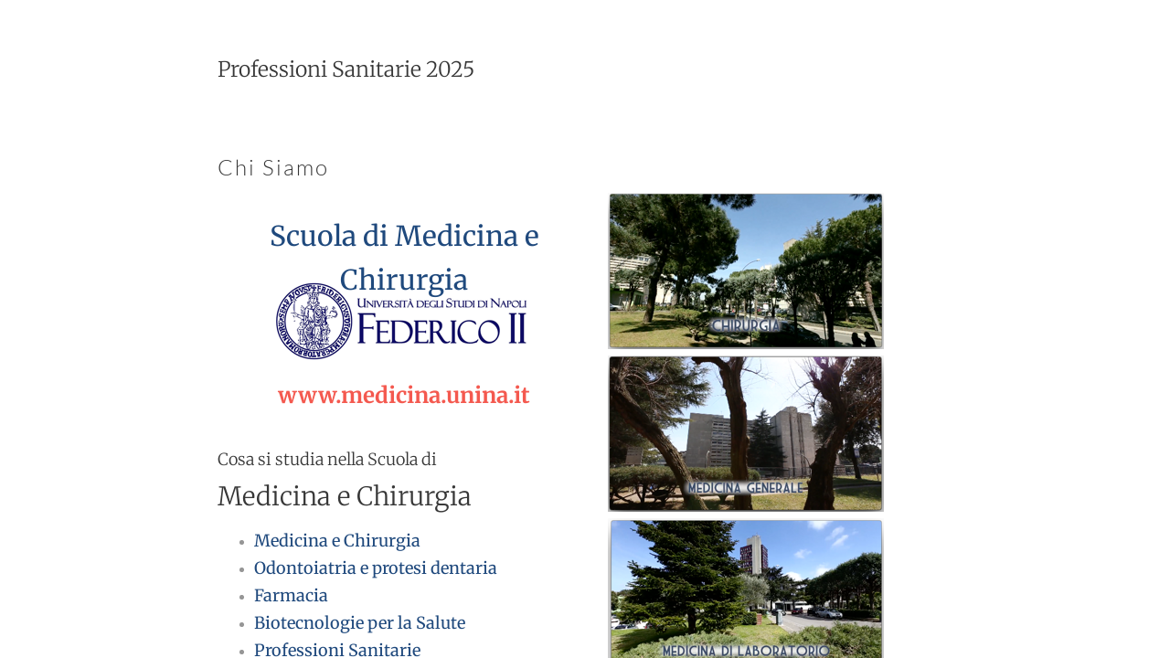

--- FILE ---
content_type: text/html; charset=UTF-8
request_url: https://orientamentomedicina.it/chi-siamo
body_size: 4523
content:
<!doctype html><html lang="it"> <head><title>Orientamento medicina. Corso preparazione al test di medicina - home</title><meta name="description" content="Corso di preparazione ai test selettivi per l&#039;accesso ai Corsi di Laurea a numero programmato di Medicina e Chirurgia,Odontoiatria e protesi dentaria, Farmacia e tutte le Professioni sanitarie (Dietistica; Fisioterapia; Igiene dentale; Infermieristica; Infermieristica pediatrica; Logopedia; Ortottica e assistenza oftalmologica; Ostetricia; Tecniche audiometriche; Tecniche audioprotesiche; Tecniche di laboratorio biomedico; Tecnica di radiologia per immagini e radioterapia; Tecniche di neurofisiopatologia; Tecniche ortopediche; Tecniche di fisiopatologia cardiocircolatoria e perfusione cardiovascolare; Tecniche della prevenzione nell’ambiente e nei luoghi di lavoro; Assistenza sanitaria; Educazione professionale; Podologia; Terapia occupazionale, Terapia della neuro e psicomotricità dell’età evolutiva; Tecnica della riabilitazione psichiatrica)" /><meta charset="utf-8" /><link rel="preconnect" href="https://static.supersite.aruba.it" crossorigin><link rel="dns-prefetch" href="https://static.supersite.aruba.it/"><link rel="preconnect" href="https://files.supersite.aruba.it"><meta property="og:title" content="Orientamento medicina. Corso preparazione al test di medicina - home"/><meta property="og:description" content="Corso di preparazione ai test selettivi per l&#039;accesso ai Corsi di Laurea a numero programmato di Medicina e Chirurgia,Odontoiatria e protesi dentaria, Farmacia e tutte le Professioni sanitarie (Dietistica; Fisioterapia; Igiene dentale; Infermieristica; Infermieristica pediatrica; Logopedia; Ortottica e assistenza oftalmologica; Ostetricia; Tecniche audiometriche; Tecniche audioprotesiche; Tecniche di laboratorio biomedico; Tecnica di radiologia per immagini e radioterapia; Tecniche di neurofisiopatologia; Tecniche ortopediche; Tecniche di fisiopatologia cardiocircolatoria e perfusione cardiovascolare; Tecniche della prevenzione nell’ambiente e nei luoghi di lavoro; Assistenza sanitaria; Educazione professionale; Podologia; Terapia occupazionale, Terapia della neuro e psicomotricità dell’età evolutiva; Tecnica della riabilitazione psichiatrica)" /><meta name="fragment" content="!"/><meta property="og:site_name" content="home"><meta property="og:url" content="https://orientamentomedicina.it/it/chi-siamo"/> <meta name="twitter:title" content="Orientamento medicina. Corso preparazione al test di medicina - home"/> <meta name="twitter:description" content="Corso di preparazione ai test selettivi per l&#039;accesso ai Corsi di Laurea a numero programmato di Medicina e Chirurgia,Odontoiatria e protesi dentaria, Farmacia e tutte le Professioni sanitarie (Dietistica; Fisioterapia; Igiene dentale; Infermieristica; Infermieristica pediatrica; Logopedia; Ortottica e assistenza oftalmologica; Ostetricia; Tecniche audiometriche; Tecniche audioprotesiche; Tecniche di laboratorio biomedico; Tecnica di radiologia per immagini e radioterapia; Tecniche di neurofisiopatologia; Tecniche ortopediche; Tecniche di fisiopatologia cardiocircolatoria e perfusione cardiovascolare; Tecniche della prevenzione nell’ambiente e nei luoghi di lavoro; Assistenza sanitaria; Educazione professionale; Podologia; Terapia occupazionale, Terapia della neuro e psicomotricità dell’età evolutiva; Tecnica della riabilitazione psichiatrica)" /> <meta name="robots" content="all" /><meta name="revisit-after" content="10 days" /><meta name="viewport" content="width=1024" /><link rel="stylesheet" href="//editor.supersite.aruba.it/css/animations.css?v=444" /><style>.style_000000001{font-size:14px;font-family:Roboto; color:rgb(119,119,119);} .style_000000002{ font-size:16px; font-family:Roboto; color:rgb(255,255,255);} .style_000000003{ font-size:48px; font-family:Roboto; color:rgb(255,255,255);} .style_000000004{ font-size:16px; font-family:Roboto; color:rgb(33,33,33);} .style_000000006{ font-size:48px; font-family:Roboto; color:rgb(0,0,0);} .style_000000007{ font-size:14px; font-family:Roboto; color:rgb(255,255,255);} .style_000000005{ font-size:22px; font-family:Roboto; color:rgb(33,33,33);}</style><style>#mc5 a, #mc5 a:link, #mc5 a:active, #mc5 a:visited{ color: blue; text-decoration:none; transition: 0.2s all ease-in-out; -webkit-transition: 0.2s all ease-in-out; -moz-transition: 0.2s all ease-in-out; -ms-transition: 0.2s all ease-in-out; } #mc5 a:hover{ color: blue; text-decoration:none;}</style> <link id="fontstyle" href="/fontstyle.css?c=5336" rel="stylesheet" /><link href="https://fonts.googleapis.com/css?family=Open+Sans:n,b,i,bi&display=swap" rel="stylesheet" /><style>@font-face {font-display: swap; font-family: c-merriweather-300; src: url('/font/c-merriweather-300.woff');}@font-face {font-display: swap; font-family: c-merriweather-400; src: url('/font/c-merriweather-400.woff');}@font-face {font-display: swap; font-family: c-merriweather-700; src: url('/font/c-merriweather-700.woff');}@font-face {font-display: swap; font-family: c-lato-300; src: url('/font/c-lato-300.woff');}@font-face {font-display: swap; font-family: c-lato-700; src: url('/font/c-lato-700.woff');}</style> <link href="/public/favicon.png" rel="icon" type="image/x-icon" /><link rel="canonical" href="https://www.orientamentomedicina.it/chi-siamo"/><style>html{-webkit-text-size-adjust: 100%;}*{ margin:0;}#mc5 h1,#mc5 h2,#mc5 h3,#mc5 h4,#mc5 h5,#mc5 h6{font-weight: 400;}body, #website {font-size: 16px;overflow-x: hidden;overflow-y: hidden;overflow-y:auto;background: #;margin: 0;font-family:'Open Sans',sans-serif; position: absolute; top: 0px; left: 0px; width: 100%; height: 100%; -webkit-overflow-scrolling: touch;}div, span {max-height: 200000px;}.testoc{line-height: 1.2; vertical-align:top;}.testoc span > span > a, .testoc span > font > span > a {display:inline-block}body.flazioNoScroll{overflow: hidden !important;}body *::-webkit-scrollbar { width: 8px;}body *::-webkit-scrollbar-thumb { border-radius: 15px; background: rgba(153, 156, 161, 0.8);}body *::-webkit-scrollbar-track { border-radius: 5px; border: 1px solid rgba(255,255,255,0.1); background: rgba(0,0,0,0.1);} .yscrollbar { position: absolute; top: 0; right: 0; width: 10px; background: red; z-index:30000; -webkit-border-radius: 15px; -moz-border-radius: 15px; border-radius: 15px; /* Background */ background: rgba(0, 0, 0, 0.2); /* Border bottom light */ border-bottom: 1px solid rgba(255, 255, 255, 0.1); /* Inner top shadow */ -moz-box-shadow: inset 0 3px 5px rgba(0, 0, 0, 0.1); -webkit-box-shadow: inset 0 3px 5px rgba(0, 0, 0, 0.1); box-shadow: inset 0 3px 5px rgba(0, 0, 0, 0.1); } .yscroller { background: #bbd; position: relative; top: 0; left: 0; width:100%; height:70px; cursor: pointer; } .yscroller:hover { background: #bbd; position: relative; top: 0; left: 0; cursor: pointer; -webkit-border-radius: 15px; -moz-border-radius: 15px; border-radius: 15px; } .yscroller:active { background: #003399; position: relative; top: 0; left: 0; width:100%; height:70px; cursor: pointer; } body.overflow_recaptha{ height: auto !important; overflow: scroll !important;}div#mc5.popup:after { content: ""; position: fixed; display: block; background: rgba(0,0,0,0.6); width: 100%; height: 100%; top: 0px; left: 0px; z-index: 2000;} </style> <script src="https://static.supersite.aruba.it/cookieb/cb.js"></script> <script> let website_id = 486328; _sckFlazio = []; document.addEventListener("DOMContentLoaded", function() { let flaziocb = new FlazioCB(website_id, false, ''); }); </script> <script>window.requestUri = "/chi-siamo?";window.pages_cache = 1;titoloSito = "home";function queueCookieFun(fun, type) { if(typeof _sckFlazio !== "undefined") _sckFlazio.push({"script": fun, "type": type}); else{ fun(); } }</script><style type='text/css' id='aruba'> h1,h2,h3,h4,h5,h6 { margin: 0; line-height: 1.2em; padding-bottom: .4em; font-weight: 600; } </style><script type="application/ld+json">{ "@context": "http://schema.org", "@type": "WebSite", "name": "home", "url": "http://www.orientamentomedicina.it"}</script> <link rel="preload" as="script" href="//static.supersite.aruba.it/js/jquery.js"><link rel="preload" as="script" href="//static.supersite.aruba.it/componenti/mainPushHF.js?version='225-193'"><script fetchpriority="high" src="//static.supersite.aruba.it/componenti/mainPushHF.js?version='225-193'"></script><script>window["flazioBasePath"] = "//static.supersite.aruba.it";window["custom_cookie_path"] = "https://static.supersite.aruba.it/cookieb";</script></head><body> <div id="website"> <link rel="stylesheet" href="//orientamentomedicina.it/customstyle.css"><script src="//flazio.org/componenti/js/jquery.js"></script><div id="aCC5" style="position:absolute; z-index:100; left: 50%; top: 0;"><div id="mc5" style="position:absolute; z-index:150; left: -500px; top: 0px;"><div data-type="element" style="z-index:1;position:absolute; top:0px;left:52px;width:923px;height:1563px"><div class="rettangolo" style="opacity:1;display:block; border-radius:0px;border-width:0px;border-color: #969696; background-color:#FFFFFF; width:100%; height:100%;"></div></div><div data-type="element" style="z-index:2;position:absolute; top:0px;left:52px;width:923px;height:125px"><div class="rettangolo" style="opacity:1;display:block; border-radius:0px;border-width:0px;border-color: #969696; background-color:#FFFFFF; width:100%; height:100%;"></div></div><div data-type="footer" style="z-index:3;position:absolute; top:1510px;left:0px;width:100vw;height:237px"><div class="rettangolo" style="opacity:1;display:block; border-radius:0px;border-width:1px;border-color: #EFEFEF; background-color:#FFFFFF; width:100%; height:100%;"></div></div><div data-type="footer" style="z-index:996;position:absolute; top:1567px;left:98px;width:265px;height:55px"><p style="line-height:1.71;text-align:start;letter-spacing:normal;font-weight:400;text-shadow:none;" class="style_1940045552413250184"><a href="chi-siamo" target="_self" style="line-height:1.64;text-align:start;letter-spacing:normal;font-weight:400;text-shadow:none;" class="style_3123858368623302338"><span style="line-height:1.64;text-align:start;letter-spacing:normal;font-weight:400;text-shadow:none;" class="style_3123858368623302338"></span></a> </p><p style="line-height:1.71;text-align:start;letter-spacing:normal;font-weight:400;text-shadow:none;" class="style_1940045552413250184"><span style="line-height:1.71;text-align:start;letter-spacing:normal;font-weight:400;text-shadow:none;" class="style_1940045552413250184">ATENEAPOLI<br> </span></p></div><div data-type="element" style="z-index:995;position:absolute; top:60px;left:98px;width:342px;height:34px"><p class="style_3140067715180476742" style="text-align:start;"><a href="home"><span class="style_1750323599615" style="font-weight:300;letter-spacing:normal;line-height:1.36;text-align:start;text-shadow:none;">Professioni Sanitarie 2025</span></a></p></div><div data-type="footer" style="z-index:994;position:absolute; top:1602px;left:98px;width:265px;height:109px"><p style="line-height:1.71;text-align:start;letter-spacing:normal;font-weight:400;text-shadow:none;" class="style_1940045552413250184"><a href="bando" target="_self" style="line-height:1.64;text-align:start;letter-spacing:normal;font-weight:400;text-shadow:none;" class="style_3123858368623302338"><span style="line-height:1.64;text-align:start;letter-spacing:normal;font-weight:400;text-shadow:none;" class="style_3123858368623302338"></span></a> </p><p style="line-height:1.71;text-align:start;letter-spacing:normal;font-weight:400;text-shadow:none;" class="style_1940045552413250184"><span style="line-height:1.71;text-align:start;letter-spacing:normal;font-weight:400;text-shadow:none;" class="style_1940045552413250184">L'informazione universitaria dal 1985</span></p><p style="line-height:1.71;text-align:start;letter-spacing:normal;font-weight:400;text-shadow:none;" class="style_1940045552413250184"><span style="line-height:1.71;text-align:start;letter-spacing:normal;font-weight:400;text-shadow:none;" class="style_1940045552413250184"><a href="http://www.ateneapoli.it" target="_blank" style="line-height:1.64;text-align:start;letter-spacing:normal;font-weight:400;text-shadow:none;" class="style_3123858368623302338"><span style="line-height:1.64;text-align:start;letter-spacing:normal;font-weight:400;text-shadow:none;" class="style_3123858368623302338">www.ateneapoli.it</span></a><br><br></span></p></div><div data-type="element" style="z-index:993;position:absolute; top:165px;left:98px;width:835px;height:66px"><h2 style=" text-align: start;"><span style="line-height:1.5;text-align:start;letter-spacing:2px;font-weight:300;text-shadow:none;" class="style_1810699049399398722">Chi Siamo</span></h2></div><div data-type="element" style="z-index:992;position:absolute; top:211px;left:98px;width:408px;height:110px"><p style="text-align:center;line-height:1.71;letter-spacing:normal;font-weight:400;text-shadow:none;" class="style_1940045552413250184"><span style="text-align:center;line-height:1.71;letter-spacing:normal;font-weight:400;text-shadow:none;" class="style_1940045552413250184"><span style="line-height:1.64;text-align:center;letter-spacing:normal;font-weight:400;text-shadow:none;" class="style_2165145112130203022"><br><span style="line-height:1.63;text-align:center;letter-spacing:normal;font-weight:400;text-shadow:none;" class="style_1545281415537562006">Scuola di Medicina e Chirurgia</span></span><span style="line-height:1.64;text-align:center;letter-spacing:normal;font-weight:400;text-shadow:none;" class="style_1940045552413250184"></span> </span></p></div><div data-type="element" style="z-index:9;position:absolute; top:211px;left:525px;width:302px;height:171px"><a class="external2" href="http://www.medicina.unina.it/medicina/media/chirurgia.mp4"><img style="width:302px;height:171px" src="https://files.supersite.aruba.it/media/16822_05eb1e9d5f02fe35cbb31691208ef536ebb9744a.png/v1/w_302,h_0/05eb1e9d5f02fe35cbb31691208ef536ebb9744a.png" alt="05eb1e9d5f02fe35cbb31691208ef536ebb9744a" title="05eb1e9d5f02fe35cbb31691208ef536ebb9744a" ></a></div><div data-type="element" style="z-index:10;position:absolute; top:301px;left:148px;width:302px;height:101px"><img style="position:absolute; width:302px;height:101px" src="https://files.supersite.aruba.it/media/16822_3c2f9744c52d56fe863f39db7ca08f5da03dfcb5.png/v1/w_302,h_0/3c2f9744c52d56fe863f39db7ca08f5da03dfcb5.png" alt="3c2f9744c52d56fe863f39db7ca08f5da03dfcb5" title="3c2f9744c52d56fe863f39db7ca08f5da03dfcb5" ></div><div data-type="element" style="z-index:11;position:absolute; top:389px;left:525px;width:302px;height:171px"><a class="external2" href="http://www.medicina.unina.it/medicina/media/medicinagenerale.mp4"><img style="width:302px;height:171px" src="https://files.supersite.aruba.it/media/16822_b5edf46b1d0eddfbf582221b8e5f7bb09f9c458a.png/v1/w_302,h_0/b5edf46b1d0eddfbf582221b8e5f7bb09f9c458a.png" alt="b5edf46b1d0eddfbf582221b8e5f7bb09f9c458a" title="b5edf46b1d0eddfbf582221b8e5f7bb09f9c458a" ></a></div><div data-type="element" style="z-index:988;position:absolute; top:409px;left:98px;width:408px;height:89px"><p style="text-align:center;line-height:1.71;letter-spacing:normal;font-weight:400;text-shadow:none;" class="style_1940045552413250184"><span style="text-align:center;line-height:1.71;letter-spacing:normal;font-weight:400;text-shadow:none;" class="style_1940045552413250184"><strong style="line-height:1.64;text-align:center;letter-spacing:normal;font-weight:600;text-shadow:none;" class="style_2348314130682123952"><span style="line-height:1.61;text-align:center;letter-spacing:normal;font-weight:600;text-shadow:none;" class="style_2505580284720450474"><a href="http://www.medicina.unina.it" target="_blank" style="line-height:1.61;text-align:center;letter-spacing:normal;font-weight:600;text-shadow:none;" class="style_2331906967850382756"><span style="line-height:1.58;text-align:center;letter-spacing:normal;font-weight:600;text-shadow:none;" class="style_1204398217141470783">www.medicina.unina.it</span></a></span></strong><br> </span></p><p style="text-align:center;line-height:1.71;letter-spacing:normal;font-weight:400;text-shadow:none;" class="style_1940045552413250184"><span style="text-align:center;line-height:1.71;letter-spacing:normal;font-weight:400;text-shadow:none;" class="style_1940045552413250184"><strong style="line-height:1.64;text-align:center;letter-spacing:normal;font-weight:600;text-shadow:none;" class="style_2348314130682123952"><span style="line-height:1.61;text-align:center;letter-spacing:normal;font-weight:600;text-shadow:none;" class="style_769880807490424642"><br></span></strong> </span></p></div><div data-type="element" style="z-index:987;position:absolute; top:478px;left:98px;width:408px;height:119px"><h1 style=" text-align: start;"><span style="line-height:2.22;text-align:start;letter-spacing:normal;font-weight:300;text-shadow:none;" class="style_2472005494892984688">Cosa si studia nella Scuola di</span><br><span style="line-height:1.43;text-align:start;letter-spacing:normal;font-weight:300;text-shadow:none;" class="style_2982654816750228456">Medicina e Chirurgia</span></h1></div><div data-type="element" style="z-index:14;position:absolute; top:567px;left:525px;width:302px;height:172px"><a class="external2" href="http://www.medicina.unina.it/medicina/media/medicinadilaboratorio.mp4"><img style="width:302px;height:172px" src="https://files.supersite.aruba.it/media/16822_80797d12ef7343cb96f25c63bb1e2c0b4d834479.png/v1/w_302,h_0/80797d12ef7343cb96f25c63bb1e2c0b4d834479.png" alt="80797d12ef7343cb96f25c63bb1e2c0b4d834479" title="80797d12ef7343cb96f25c63bb1e2c0b4d834479" ></a></div><div data-type="element" style="z-index:985;position:absolute; top:577px;left:98px;width:408px;height:165px"><p style="line-height:1.71;text-align:start;letter-spacing:normal;font-weight:400;text-shadow:none;" class="style_1940045552413250184"><span style="line-height:1.71;text-align:start;letter-spacing:normal;font-weight:400;text-shadow:none;" class="style_1938950100890853388"></span> </p><ul style="line-height:1.71;text-align:start;letter-spacing:normal;font-weight:400;text-shadow:none;" class="style_1940045552413250184"> <li><span style="line-height:1.67;text-align:left;letter-spacing:normal;font-weight:400;text-shadow:none;" class="style_3216913254847599426">Medicina e Chirurgia<br></span></li> <li><span style="line-height:1.67;text-align:left;letter-spacing:normal;font-weight:400;text-shadow:none;" class="style_3216913254847599426">Odontoiatria e protesi dentaria <br></span></li> <li><span style="line-height:1.67;text-align:left;letter-spacing:normal;font-weight:400;text-shadow:none;" class="style_3216913254847599426">Farmacia<br></span></li> <li><span style="line-height:1.67;text-align:left;letter-spacing:normal;font-weight:400;text-shadow:none;" class="style_3216913254847599426">Biotecnologie per la Salute <br></span></li> <li><span style="line-height:1.67;text-align:left;letter-spacing:normal;font-weight:400;text-shadow:none;" class="style_3216913254847599426">Professioni Sanitarie </span></li> </ul></div><div data-type="element" style="z-index:16;position:absolute; top:746px;left:525px;width:302px;height:172px"><a class="external2" href="http://www.medicina.unina.it/medicina/media/ricerca.mp4"><img style="width:302px;height:172px" src="https://files.supersite.aruba.it/media/16822_a2c6fbd4a812063c57a218ecb5c0f69c81108bff.png/v1/w_302,h_0/a2c6fbd4a812063c57a218ecb5c0f69c81108bff.png" alt="a2c6fbd4a812063c57a218ecb5c0f69c81108bff" title="a2c6fbd4a812063c57a218ecb5c0f69c81108bff" ></a></div><div data-type="element" style="z-index:17;position:absolute; top:772px;left:249px;width:101px;height:101px"><a class="external2" href="http://www.medicina.unina.it/medicina/infoLogistiche.html"><img style="width:101px;height:101px" src="https://files.supersite.aruba.it/media/16822_3d3715902695bc0f2e5e7ea7be372ce408cc82ab.png/v1/w_101,h_0/3d3715902695bc0f2e5e7ea7be372ce408cc82ab.png" alt="3d3715902695bc0f2e5e7ea7be372ce408cc82ab" title="3d3715902695bc0f2e5e7ea7be372ce408cc82ab" ></a></div><div data-type="element" style="z-index:982;position:absolute; top:879px;left:98px;width:408px;height:102px"><p></p><p style="text-align:center;line-height:1.71;letter-spacing:normal;font-weight:400;text-shadow:none;" class="style_1940045552413250184"><span style="text-align:center;line-height:1.71;letter-spacing:normal;font-weight:400;text-shadow:none;" class="style_1940045552413250184"><a href="http://www.medicina.unina.it/medicina/infoLogistiche.html" target="_blank" style="line-height:1.64;text-align:center;letter-spacing:normal;font-weight:400;text-shadow:none;" class="style_3123858368623302338"><span style="line-height:1.6;text-align:center;letter-spacing:normal;font-weight:400;text-shadow:none;" class="style_2555410008214385757">Come raggiungere la<br>Scuola di Medicina e Chirurgia</span></a><br> </span></p></div><div data-type="element" style="z-index:19;position:absolute; top:925px;left:525px;width:302px;height:172px"><a class="external2" href="http://www.medicina.unina.it/medicina/media/triennali.mp4"><img style="width:302px;height:172px" src="https://files.supersite.aruba.it/media/16822_34f39fca1a64cb40489420f7f3f92ddf0e1931b2.png/v1/w_302,h_0/34f39fca1a64cb40489420f7f3f92ddf0e1931b2.png" alt="34f39fca1a64cb40489420f7f3f92ddf0e1931b2" title="34f39fca1a64cb40489420f7f3f92ddf0e1931b2" ></a></div><div data-type="element" style="z-index:20;position:absolute; top:991px;left:128px;width:343px;height:200px"></div><div data-type="element" style="z-index:979;position:absolute; top:1221px;left:98px;width:835px;height:84px"><p style="line-height:1.71;text-align:start;letter-spacing:normal;font-weight:400;text-shadow:none;" class="style_1940045552413250184"><span style="line-height:1.71;text-align:start;letter-spacing:normal;font-weight:400;text-shadow:none;" class="style_1938950100890853388"><br></span></p><p style="line-height:1.71;text-align:start;letter-spacing:normal;font-weight:400;text-shadow:none;" class="style_1940045552413250184"><span style="line-height:1.71;text-align:start;letter-spacing:normal;font-weight:400;text-shadow:none;" class="style_1940045552413250184"><strong style="line-height:1.64;text-align:start;letter-spacing:normal;font-weight:600;text-shadow:none;" class="style_2348314130682123952"><span style="line-height:1.57;text-align:start;letter-spacing:normal;font-weight:600;text-shadow:none;" class="style_3509534017476400554"><span style="line-height:1.55;text-align:start;letter-spacing:normal;font-weight:600;text-shadow:none;" class="style_1036045828266443163">&gt;&nbsp;<a href="http://www.medicina.unina.it/medicina/ScegliereMedicina.html" target="_blank" style="line-height:1.55;text-align:start;letter-spacing:normal;font-weight:600;text-shadow:none;" class="style_72177565438541736"><span style="line-height:1.55;text-align:start;letter-spacing:normal;font-weight:600;text-shadow:none;" class="style_72177565438541736">Guarda ora&nbsp;tutti i video di presentazione della Scuola di Medicina</span></a></span><br></span></strong> </span></p></div><div data-type="element" style="z-index:22;position:absolute; top:1327px;left:0px;width:100vw;height:237px"><div class="rettangolo" style="opacity:1;display:block; border-radius:0px;border-width:1px;border-color: #EFEFEF; background-color:#FFFFFF; width:100%; height:100%;"></div></div><div data-type="element" style="z-index:977;position:absolute; top:1384px;left:98px;width:265px;height:55px"><p style="line-height:1.71;text-align:start;letter-spacing:normal;font-weight:400;text-shadow:none;" class="style_1940045552413250184"><a href="chi-siamo" target="_self" style="line-height:1.64;text-align:start;letter-spacing:normal;font-weight:400;text-shadow:none;" class="style_3123858368623302338"><span style="line-height:1.64;text-align:start;letter-spacing:normal;font-weight:400;text-shadow:none;" class="style_3123858368623302338"></span></a> </p><p style="line-height:1.71;text-align:start;letter-spacing:normal;font-weight:400;text-shadow:none;" class="style_1940045552413250184"><span style="line-height:1.71;text-align:start;letter-spacing:normal;font-weight:400;text-shadow:none;" class="style_1940045552413250184">ATENEAPOLI<br> </span></p></div><div data-type="element" style="z-index:976;position:absolute; top:1419px;left:98px;width:265px;height:109px"><p style="line-height:1.71;text-align:start;letter-spacing:normal;font-weight:400;text-shadow:none;" class="style_1940045552413250184"><a href="bando" target="_self" style="line-height:1.64;text-align:start;letter-spacing:normal;font-weight:400;text-shadow:none;" class="style_3123858368623302338"><span style="line-height:1.64;text-align:start;letter-spacing:normal;font-weight:400;text-shadow:none;" class="style_3123858368623302338"></span></a> </p><p style="line-height:1.71;text-align:start;letter-spacing:normal;font-weight:400;text-shadow:none;" class="style_1940045552413250184"><span style="line-height:1.71;text-align:start;letter-spacing:normal;font-weight:400;text-shadow:none;" class="style_1940045552413250184">L'informazione universitaria dal 1985</span></p><p style="line-height:1.71;text-align:start;letter-spacing:normal;font-weight:400;text-shadow:none;" class="style_1940045552413250184"><span style="line-height:1.71;text-align:start;letter-spacing:normal;font-weight:400;text-shadow:none;" class="style_1940045552413250184"><a href="http://www.ateneapoli.it" target="_blank" style="line-height:1.64;text-align:start;letter-spacing:normal;font-weight:400;text-shadow:none;" class="style_3123858368623302338"><span style="line-height:1.64;text-align:start;letter-spacing:normal;font-weight:400;text-shadow:none;" class="style_3123858368623302338">www.ateneapoli.it</span></a><br><br></span></p></div></div></div> </div> <div id="fb_pixel"></div> <script> function getCookie(cname) { var name = cname + "="; var ca = document.cookie.split(';'); for (var i = 0; i < ca.length; i++) { var c = ca[i]; while (c.charAt(0) == ' ') c = c.substring(1); if (c.indexOf(name) == 0) return c.substring(name.length, c.length); } return "";}; </script> </body></html>

--- FILE ---
content_type: text/css
request_url: https://orientamentomedicina.it/fontstyle.css?c=5336
body_size: 2917
content:
.style_3709257269376059870{		font-family:c-merriweather-300;		font-size:25px;		color:rgb(55, 55, 55);}.style_3140067715180476742{		font-family:Open Sans;		font-size:16px;		color:rgb(0, 0, 0);}.style_3123858368623302338{		font-family:c-merriweather-400;		font-size:14px;		color:rgb(244, 89, 79);}.style_1940045552413250184{		font-family:c-merriweather-400;		font-size:14px;		color:rgb(150, 150, 150);}.style_1545281415537562006{		font-family:c-merriweather-400;		font-size:30px;		color:rgb(31, 73, 125);}.style_887642726153886790{		font-family:c-merriweather-700;		font-size:30px;		color:rgb(31, 73, 125);}.style_2165145112130203022{		font-family:c-merriweather-400;		font-size:14px;		color:rgb(31, 73, 125);}.style_2740659577721733338{		font-family:c-merriweather-700;		font-size:14px;		color:rgb(31, 73, 125);}.style_2340945329455890240{		font-family:c-merriweather-400;		font-size:18px;		color:rgb(150, 150, 150);}.style_2512624236406853570{		font-family:c-merriweather-400;		font-size:18px;		color:rgb(244, 89, 79);}.style_1621334087378871460{		font-family:c-merriweather-700;		font-size:18px;		color:rgb(244, 89, 79);}.style_2969705356399647984{		font-family:c-merriweather-400;		font-size:28px;		color:rgb(150, 150, 150);}.style_1938950100890853388{		font-family:c-merriweather-400;		font-size:24px;		color:rgb(150, 150, 150);}.style_2781900899388762072{		font-family:c-merriweather-400;		font-size:24px;		color:rgb(31, 73, 125);}.style_2348314130682123952{		font-family:c-merriweather-700;		font-size:14px;		color:rgb(150, 150, 150);}.style_3358982135715993584{		font-family:c-merriweather-700;		font-size:14px;		color:rgb(0, 0, 0);}.style_2526481509392555684{		font-family:c-merriweather-700;		font-size:18px;		color:rgb(0, 0, 0);}.style_3194504515724913992{		font-family:c-merriweather-400;		font-size:14px;		color:rgb(0, 0, 0);}.style_1988031985624595312{		font-family:c-merriweather-700;		font-size:16px;		color:rgb(0, 0, 0);}.style_492326239550107996{		font-family:c-merriweather-400;		font-size:24px;		color:rgb(192, 80, 77);}.style_1774269712166210396{		font-family:c-merriweather-700;		font-size:24px;		color:rgb(192, 80, 77);}.style_1241283976497898330{		font-family:c-merriweather-400;		font-size:16px;		color:rgb(150, 150, 150);}.style_117459548318419042{		font-family:c-merriweather-700;		font-size:16px;		color:rgb(150, 150, 150);}.style_1396802075422696600{		font-family:c-merriweather-400;		font-size:16px;		color:rgb(0, 0, 0);}.style_3183826889166917948{		font-family:c-merriweather-700;		font-size:28px;		color:rgb(36, 64, 97);}.style_769880807490424642{		font-family:c-merriweather-700;		font-size:28px;		color:rgb(150, 150, 150);}.style_1715278802844578326{		font-family:c-merriweather-700;		font-size:14px;		color:rgb(127, 127, 127);}.style_2506400856336908266{		font-family:c-merriweather-400;		font-size:16px;		color:rgb(95, 73, 122);}.style_2346976136962929672{		font-family:c-merriweather-700;		font-size:16px;		color:rgb(95, 73, 122);}.style_2421377679977123262{		font-family:c-merriweather-400;		font-size:14px;		color:rgb(95, 73, 122);}.style_840488573742364908{		font-family:c-merriweather-700;		font-size:14px;		color:rgb(95, 73, 122);}.style_2834356549683956922{		font-family:c-merriweather-400;		font-size:18px;		color:rgb(95, 73, 122);}.style_2470964899735098604{		font-family:c-merriweather-700;		font-size:18px;		color:rgb(95, 73, 122);}.style_352602736771863414{		font-family:c-merriweather-400;		font-size:14px;		color:rgb(63, 49, 81);}.style_2921977910821644740{		font-family:c-merriweather-700;		font-size:14px;		color:rgb(63, 49, 81);}.style_1333896176736829719{		font-family:c-merriweather-400;		font-size:30px;		color:rgb(150, 150, 150);}.style_11981725189612200{		font-family:c-merriweather-700;		font-size:30px;		color:rgb(150, 150, 150);}.style_517507443296287146{		font-family:c-merriweather-700;		font-size:18px;		color:rgb(150, 150, 150);}.style_2951553084673665006{		font-family:c-merriweather-700;		font-size:24px;		color:rgb(150, 150, 150);}.style_2793079593752036463{		font-family:c-merriweather-400;		font-size:20px;		color:rgb(192, 80, 77);}.style_1036045828266443163{		font-family:c-merriweather-700;		font-size:20px;		color:rgb(192, 80, 77);}.style_1353570127159921398{		font-family:c-merriweather-400;		font-size:20px;		color:rgb(0, 0, 0);}.style_2028165305911290927{		font-family:c-merriweather-400;		font-size:20px;		color:rgb(23, 54, 93);}.style_3086318755531181754{		font-family:c-merriweather-700;		font-size:20px;		color:rgb(23, 54, 93);}.style_1322502365406928707{		font-family:c-merriweather-400;		font-size:14px;		color:rgb(23, 54, 93);}.style_2714472782865600129{		font-family:c-merriweather-400;		font-size:18px;		color:rgb(84, 141, 212);}.style_940809052530986031{		font-family:c-merriweather-700;		font-size:18px;		color:rgb(84, 141, 212);}.style_3151549222720865946{		font-family:c-merriweather-400;		font-size:20px;		color:rgb(150, 150, 150);}.style_1427252673980995290{		font-family:c-merriweather-700;		font-size:20px;		color:rgb(0, 0, 0);}.style_204172272961013115{		font-family:c-merriweather-700;		font-size:20px;		color:rgb(150, 150, 150);}.style_2555410008214385757{		font-family:c-merriweather-400;		font-size:20px;		color:rgb(244, 89, 79);}.style_2414764163047157145{		font-family:c-merriweather-400;		font-size:30px;		color:rgb(149, 55, 52);}.style_1497111850999423179{		font-family:c-merriweather-700;		font-size:30px;		color:rgb(149, 55, 52);}.style_2832108841521301095{		font-family:c-merriweather-400;		font-size:24px;		color:rgb(0, 0, 0);}.style_1461855478544526276{		font-family:c-merriweather-700;		font-size:18px;		color:rgb(149, 55, 52);}.style_1200432270652446915{		font-family:c-merriweather-700;		font-size:16px;		color:rgb(12, 12, 12);}.style_700494521189669766{		font-family:c-merriweather-700;		font-size:20px;		color:rgb(12, 12, 12);}.style_277140757177406484{		font-family:c-merriweather-700;		font-size:14px;		color:rgb(12, 12, 12);}.style_549254837208069000{		font-family:c-merriweather-700;		font-size:24px;		color:rgb(54, 96, 146);}.style_1449599774131442295{		font-family:c-merriweather-700;		font-size:18px;		color:rgb(12, 12, 12);}.style_1780290088335722205{		font-family:c-merriweather-400;		font-size:16px;		color:rgb(244, 89, 79);}.style_1060046216145876114{		font-family:c-merriweather-400;		font-size:18px;		color:rgb(12, 12, 12);}.style_2056077673005133377{		font-family:c-merriweather-400;		font-size:14px;		color:rgb(12, 12, 12);}.style_603052505136617985{		font-family:c-merriweather-700;		font-size:24px;		color:rgb(149, 55, 52);}.style_1072949261928124419{		font-family:c-merriweather-400;		font-size:14px;		color:rgb(79, 129, 189);}.style_1109958702174025659{		font-family:c-merriweather-700;		font-size:14px;		color:rgb(79, 129, 189);}.style_1740176148557775681{		font-family:c-merriweather-700;		font-size:14px;		color:rgb(165, 165, 165);}.style_3271419402679973277{		font-family:c-merriweather-400;		font-size:14px;		color:rgb(165, 165, 165);}.style_1922697559919021238{		font-family:c-merriweather-700;		font-size:28px;		color:rgb(192, 80, 77);}.style_865194196656587598{		font-family:c-merriweather-400;		font-size:20px;		color:rgb(79, 129, 189);}.style_72177565438541736{		font-family:c-merriweather-700;		font-size:20px;		color:rgb(244, 89, 79);}.style_2340897409841535423{		font-family:c-merriweather-700;		font-size:24px;		color:rgb(31, 73, 125);}.style_267521485430299680{		font-family:c-merriweather-400;		font-size:14px;		color:rgb(84, 141, 212);}.style_1149224629517046432{		font-family:c-merriweather-700;		font-size:14px;		color:rgb(84, 141, 212);}.style_714891738104187894{		font-family:c-merriweather-700;		font-size:14px;		color:rgb(244, 89, 79);}.style_1292263612862069493{		font-family:c-merriweather-700;		font-size:20px;		color:rgb(149, 55, 52);}.style_485840658266336817{		font-family:c-merriweather-400;		font-size:30px;		color:rgb(192, 80, 77);}.style_809783478083659140{		font-family:c-merriweather-700;		font-size:30px;		color:rgb(192, 80, 77);}.style_1108508422862209212{		font-family:c-merriweather-700;		font-size:28px;		color:rgb(0, 0, 0);}.style_1810699049399398722{		font-family:c-lato-300;		font-size:24px;		color:rgb(55, 55, 55);}.style_2505580284720450474{		font-family:c-merriweather-700;		font-size:28px;		color:rgb(79, 129, 189);}.style_1204398217141470783{		font-family:c-merriweather-700;		font-size:24px;		color:rgb(244, 89, 79);}.style_2331906967850382756{		font-family:c-merriweather-700;		font-size:28px;		color:rgb(244, 89, 79);}.style_2472005494892984688{		font-family:c-merriweather-300;		font-size:18px;		color:rgb(55, 55, 55);}.style_2982654816750228456{		font-family:c-merriweather-300;		font-size:28px;		color:rgb(55, 55, 55);}.style_3216913254847599426{		font-family:c-merriweather-400;		font-size:18px;		color:rgb(31, 73, 125);}.style_3509534017476400554{		font-family:c-merriweather-700;		font-size:14px;		color:rgb(192, 80, 77);}.style_2357204360073921684{		font-family:c-merriweather-400;		font-size:30px;		color:rgb(0, 0, 0);}.style_3127315157434605186{		font-family:c-merriweather-400;		font-size:14px;		color:rgb(149, 55, 52);}.style_910925892312768621{		font-family:c-merriweather-700;		font-size:14px;		color:rgb(149, 55, 52);}.style_3489858081354320730{		font-family:c-merriweather-700;		font-size:30px;		color:rgb(0, 0, 0);}.style_2436703867745817876{		font-family:c-merriweather-400;		font-size:14px;		color:rgb(127, 127, 127);}.style_876105567109066671{		font-family:c-merriweather-400;		font-size:12px;		color:rgb(0, 0, 0);}.style_868989210327779985{		font-family:c-merriweather-400;		font-size:12px;		color:rgb(244, 89, 79);}.style_1162213427753835642{		font-family:c-merriweather-400;		font-size:16px;		color:rgb(192, 80, 77);}.style_3650191496915233716{		font-family:c-merriweather-700;		font-size:16px;		color:rgb(192, 80, 77);}.style_721192730141137176{		font-family:c-merriweather-400;		font-size:18px;		color:rgb(192, 80, 77);}.style_3278724923969977311{		font-family:c-merriweather-700;		font-size:18px;		color:rgb(192, 80, 77);}.style_1990010869640476632{		font-family:c-merriweather-400;		font-size:18px;		color:rgb(0, 0, 0);}.style_3061013053113639576{		font-family:c-merriweather-400;		font-size:20px;		color:rgb(84, 141, 212);}.style_1821904103857467177{		font-family:c-merriweather-700;		font-size:20px;		color:rgb(84, 141, 212);}.style_2838726219264342111{		font-family:c-merriweather-700;		font-size:20px;		color:rgb(127, 127, 127);}.style_2426227493086303029{		font-family:c-merriweather-700;		font-size:16px;		color:rgb(127, 127, 127);}.style_2023470532664493183{		font-family:c-merriweather-700;		font-size:16px;		color:rgb(165, 165, 165);}.style_198152175978460845{		font-family:c-merriweather-400;		font-size:16px;		color:rgb(127, 127, 127);}.style_2036553969140105931{		font-family:c-merriweather-400;		font-size:12px;		color:rgb(150, 150, 150);}.style_1697953336970925249{		font-family:c-merriweather-700;		font-size:18px;		color:rgb(31, 73, 125);}.style_1369991100252090357{		font-family:c-merriweather-700;		font-size:24px;		color:rgb(0, 0, 0);}.style_2596708832948460936{		font-family:c-merriweather-700;		font-size:20px;		color:rgb(79, 129, 189);}.style_1200128337990758367{		font-family:c-merriweather-400;		font-size:14px;		color:rgb(192, 80, 77);}.style_1804733766456491889{		font-family:c-merriweather-400;		font-size:16px;		color:rgb(31, 73, 125);}.style_837551111339711934{		font-family:c-merriweather-700;		font-size:16px;		color:rgb(31, 73, 125);}.style_90752978194984845{		font-family:c-merriweather-700;		font-size:14px;		color:rgb(63, 63, 63);}.style_1084545196420844268{		font-family:c-merriweather-700;		font-size:18px;		color:rgb(63, 63, 63);}.style_3342130313350725846{		font-family:c-merriweather-700;		font-size:16px;		color:rgb(63, 63, 63);}.style_2048044526873835516{		font-family:c-merriweather-400;		font-size:12px;		color:rgb(63, 63, 63);}.style_3743028106673041440{		font-family:c-merriweather-400;		font-size:14px;		color:rgb(63, 63, 63);}.style_2338231863504314439{		font-family:c-merriweather-700;		font-size:16px;		color:rgb(149, 55, 52);}.style_3001333431619104768{		font-family:c-merriweather-700;		font-size:16px;		color:rgb(84, 141, 212);}.style_1641652132998899061{		font-family:c-merriweather-700;		font-size:24px;		color:rgb(84, 141, 212);}.style_2054666656298331864{		font-family:c-merriweather-700;		font-size:16px;		color:rgb(89, 89, 89);}.style_3202636612724767611{		font-family:c-merriweather-700;		font-size:18px;		color:rgb(89, 89, 89);}.style_2921410718132641803{		font-family:c-merriweather-700;		font-size:30px;		color:rgb(79, 129, 189);}.style_2231258791475150775{		font-family:c-lato-700;		font-size:24px;		color:rgb(55, 55, 55);}.style_1016628128067698208{		font-family:c-merriweather-400;		font-size:28px;		color:rgb(0, 0, 0);}.style_1051070589644516512{		font-family:c-merriweather-400;		font-size:16px;		color:rgb(63, 63, 63);}.style_198512166698090528{		font-family:c-merriweather-400;		font-size:16px;		color:rgb(89, 89, 89);}.style_3255950809423383328{		font-family:c-merriweather-400;		font-size:16px;		color:rgb(38, 38, 38);}.style_3327047509082151680{		font-family:c-merriweather-700;		font-size:28px;		color:rgb(31, 73, 125);}.style_497859616908682784{		font-family:c-merriweather-700;		font-size:20px;		color:rgb(31, 73, 125);}.style_1324805421838969664{		font-family:c-merriweather-700;		font-size:16px;		color:rgb(38, 38, 38);}.style_3258177815452481312{		font-family:c-merriweather-400;		font-size:12px;		color:rgb(127, 127, 127);}.style_731688290395178720{		font-family:c-merriweather-400;		font-size:14px;		color:rgb(89, 89, 89);}.style_3638513557758302816{		font-family:c-merriweather-400;		font-size:14px;		color:rgb(38, 38, 38);}.style_2492816888362123904{		font-family:c-merriweather-700;		font-size:14px;		color:rgb(38, 38, 38);}.style_1382879489392067584{		font-family:c-merriweather-400;		font-size:20px;		color:rgb(54, 96, 146);}.style_56207129109007616{		font-family:c-merriweather-700;		font-size:20px;		color:rgb(54, 96, 146);}.style_2074017136666978976{		font-family:c-merriweather-400;		font-size:20px;		color:rgb(149, 179, 215);}.style_2149487622645747328{		font-family:c-merriweather-700;		font-size:20px;		color:rgb(149, 179, 215);}.style_2721972951449179328{		font-family:c-merriweather-400;		font-size:16px;		color:rgb(54, 96, 146);}.style_3389240372962308128{		font-family:c-merriweather-700;		font-size:16px;		color:rgb(54, 96, 146);}.style_2965040310796888256{		font-family:c-merriweather-400;		font-size:20px;		color:rgb(127, 127, 127);}.style_415078277115453312{		font-family:c-merriweather-400;		font-size:16px;		color:rgb(149, 55, 52);}.style_1471913963255934464{		font-family:c-merriweather-400;		font-size:14px;		color:rgb(227, 108, 9);}.style_884668346028302816{		font-family:c-merriweather-700;		font-size:16px;		color:rgb(227, 108, 9);}.style_3204964751271742528{		font-family:c-merriweather-700;		font-size:14px;		color:rgb(227, 108, 9);}.style_557080732667889568{		font-family:c-merriweather-400;		font-size:16px;		color:rgb(227, 108, 9);}.style_998530086085233184{		font-family:c-merriweather-400;		font-size:18px;		color:rgb(89, 89, 89);}.style_587799747962143200{		font-family:c-merriweather-700;		font-size:18px;		color:rgb(79, 129, 189);}.style_3129545949451160352{		font-family:c-merriweather-400;		font-size:18px;		color:rgb(54, 96, 146);}.style_984504180877364928{		font-family:c-merriweather-700;		font-size:18px;		color:rgb(54, 96, 146);}.style_3416022273764692448{		font-family:c-merriweather-700;		font-size:14px;		color:rgb(54, 96, 146);}.style_959368613484662752{		font-family:c-merriweather-400;		font-size:16px;		color:rgb(79, 129, 189);}.style_1686187812501819392{		font-family:c-merriweather-700;		font-size:16px;		color:rgb(79, 129, 189);}.style_2220629006655075328{		font-family:c-merriweather-400;		font-size:14px;		color:rgb(55, 55, 55);}.style_520545638274810848{		font-family:c-merriweather-700;		font-size:24px;		color:rgb(23, 54, 93);}.style_41489971466466752{		font-family:c-merriweather-400;		font-size:20px;		color:rgb(31, 73, 125);}.style_2976907393757405717{		font-family:c-merriweather-400;		font-size:20px;		color:rgb(89, 89, 89);}.style_1647622550900947824{		font-family:c-merriweather-700;		font-size:18px;		color:rgb(38, 38, 38);}.style_1622454633220722742{		font-family:c-merriweather-700;		font-size:14px;		color:rgb(89, 89, 89);}.style_2946858220321855308{		font-family:c-merriweather-700;		font-size:30px;		color:rgb(54, 96, 146);}.style_335446551778914086{		font-family:c-merriweather-400;		font-size:18px;		color:rgb(79, 129, 189);}.style_699605539423321783{		font-family:c-merriweather-700;		font-size:16px;		color:rgb(217, 150, 148);}.style_2516235130233359857{		font-family:c-merriweather-700;		font-size:20px;		color:rgb(38, 38, 38);}.style_62565041640488317{		font-family:c-merriweather-700;		font-size:24px;		color:rgb(79, 129, 189);}.style_2092984450079015640{		font-family:c-merriweather-400;		font-size:18px;		color:rgb(55, 55, 55);}.style_3284058700782537240{		font-family:c-merriweather-700;		font-size:18px;		color:rgb(55, 55, 55);}.style_1780361525816269380{		font-family:c-merriweather-700;		font-size:14px;		color:rgb(23, 54, 93);}.style_182036766407669220{		font-family:c-merriweather-400;		font-size:24px;		color:rgb(99, 36, 35);}.style_139753426794222330{		font-family:c-merriweather-700;		font-size:28px;		color:rgb(63, 63, 63);}.style_2071918111743682200{		font-family:c-merriweather-700;		font-size:30px;		color:rgb(84, 141, 212);}.style_135380328028432620{		font-family:c-merriweather-700;		font-size:28px;		color:rgb(55, 55, 55);}.style_2300025535328080770{		font-family:c-merriweather-700;		font-size:20px;		color:rgb(89, 89, 89);}.style_1750323599615{		font-size:23px;		font-family:c-merriweather-300;		color:rgb(55,55,55);}